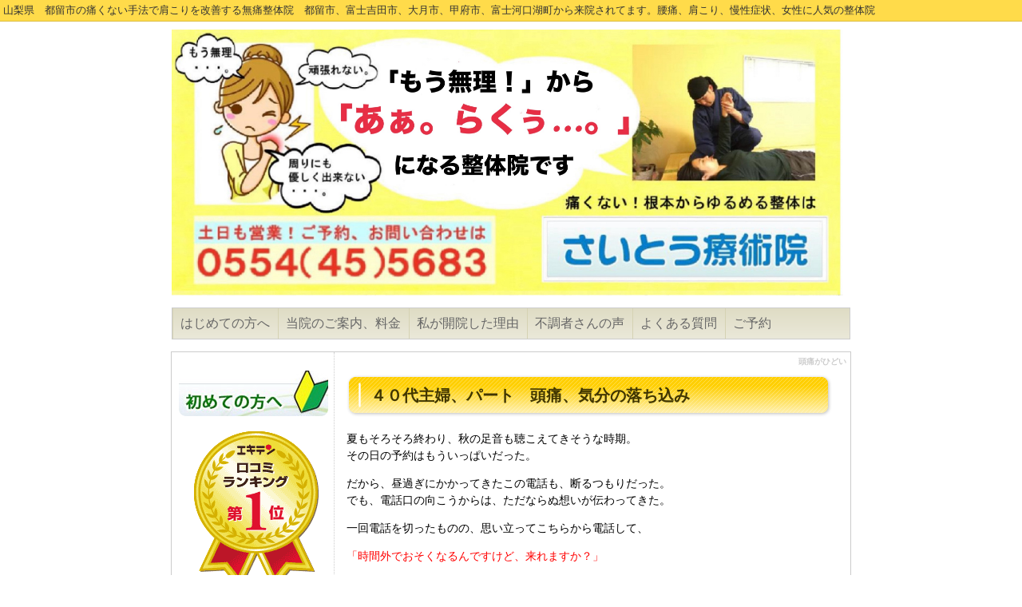

--- FILE ---
content_type: text/html; charset=UTF-8
request_url: http://kaifuku-soul8888.com/index.php?%E9%A0%AD%E7%97%9B%E3%81%8C%E3%81%B2%E3%81%A9%E3%81%84
body_size: 12047
content:
<!DOCTYPE html PUBLIC "-//W3C//DTD XHTML 1.0 Transitional//EN" "http://www.w3.org/TR/xhtml1/DTD/xhtml1-transitional.dtd">
<html xmlns="http://www.w3.org/1999/xhtml" xml:lang="ja" lang="ja">
<head>
 <meta http-equiv="content-type" content="text/html; charset=UTF-8" />
 <title>頭痛がひどい - 都留市で口コミNO１の整体。ヨガの有名講師や看護師さんも通う、さいとう療術院　</title>
 <meta http-equiv="content-style-type" content="text/css" />
 <meta name="keywords" content="都留市　整体　腰痛　肩こり　ゆがみ　頭痛　骨盤矯正　倦怠感　山梨県　大月市　富士吉田市　甲府市" />
 <meta name="description" content="地域唯一の痛くない自然無痛整体と頭蓋骨整体で、あなたのつら～い肩こりや腰痛はおまかせください。土日も営業。当日予約も大歓迎です。" />
 <meta http-equiv="Content-Script-Type" content="text/javascript" />
 <meta http-equiv="imagetoolbar" content="no" />
 <link rel="alternate" type="application/rss+xml" title="RSS" href="http://kaifuku-soul8888.com/index.php?cmd=rss" />
  <link rel="stylesheet" media="screen" href="skin/hokukenstyle/g_wide08/main.css?1755950621" type="text/css" charset="Shift_JIS" /> 
 <link rel="stylesheet" media="print" href="skin/hokukenstyle/g_wide08/main_print.css" type="text/css" charset="Shift_JIS" />  <script type="text/javascript" src="js/jquery.js"></script> <script type="text/javascript"><!--
function external_link(){
	var host_Name = location.hostname+'';
	var host_Check;
	var link_Href;
	
	host_Name = host_Name.replace(new RegExp('^www.'), '');
	var reg = new RegExp('^(www.|)'+host_Name);
	
	for(var i=0; i < document.links.length; ++i)
	{
		link_Href = document.links[i].host;
		target = document.links[i].getAttribute('data-target');
		host_Check = link_Href.indexOf(host_Name,0);
		
		if( target == 'nowin' ) {
		    //do nothing
		}
		else if( target != null ) {
			document.links[i].target=target;
		}
		else{		
			if( link_Href.match(reg) || link_Href.length == 0 ){
				//do nothing
			}
			else{
				document.links[i].target="_blank";
			}
		}
	}
}
if (window.addEventListener) { //for W3C DOM 
	window.addEventListener("load", external_link, false); 
} else if (window.attachEvent) { //for IE 
	window.attachEvent("onload", external_link); 
} else { 
	window.onload = external_link; 
}
// --></script> <meta name="GENERATOR" content="Quick Homepage Maker v4.81 rev.596 PHP.5.1.6" />
 </head>
<body>
<!-- ◆ Head copy ◆ =====================================================  -->
<div id="headcopy">
<h1>山梨県　都留市の痛くない手法で肩こりを改善する無痛整体院　都留市、富士吉田市、大月市、甲府市、富士河口湖町から来院されてます。腰痛、肩こり、慢性症状、女性に人気の整体院</h1>
</div><!-- END: id:headcopy -->
<div id="wrapper"><!-- ■BEGIN id:wrapper -->
<!-- ◆ Header ◆ ========================================================== -->
<div id="header">
<div id="logo"><a href="http://kaifuku-soul8888.com/index.php?FrontPage"><img src="cache/qhm_logo.jpeg?1755950621" alt="都留市で口コミNO１の整体。ヨガの有名講師や看護師さんも通う、さいとう療術院　" title="都留市で口コミNO１の整体。ヨガの有名講師や看護師さんも通う、さいとう療術院　" /></a></div>
</div>
<!-- ◆ Navigator ◆ ======================================================= -->
<div id="navigator">
	
<!-- SITENAVIGATOR CONTENTS START -->
<ul class="list1" ><li><a href="http://kaifuku-soul8888.com/index.php?%E3%81%AF%E3%81%98%E3%82%81%E3%81%A6%E3%81%AE%E6%96%B9%E3%81%B8" title="はじめての方へ">はじめての方へ</a></li>
<li><a href="http://kaifuku-soul8888.com/index.php?%E5%BD%93%E9%99%A2%E3%81%AE%E3%81%94%E6%A1%88%E5%86%85%E3%80%81%E6%96%99%E9%87%91" title="当院のご案内、料金">当院のご案内、料金</a></li>
<li><a href="http://kaifuku-soul8888.com/index.php?%E7%A7%81%E3%81%8C%E9%96%8B%E9%99%A2%E3%81%97%E3%81%9F%E7%90%86%E7%94%B1" title="私が開院した理由">私が開院した理由</a></li>
<li><a href="http://kaifuku-soul8888.com/index.php?%E4%B8%8D%E8%AA%BF%E8%80%85%E3%81%95%E3%82%93%E3%81%AE%E5%A3%B0" title="不調者さんの声">不調者さんの声</a></li>
<li><a href="http://kaifuku-soul8888.com/index.php?%E3%82%88%E3%81%8F%E3%81%82%E3%82%8B%E8%B3%AA%E5%95%8F" title="よくある質問">よくある質問</a></li>
<li><a href="http://kaifuku-soul8888.com/index.php?%E3%81%94%E4%BA%88%E7%B4%84" title="ご予約">ご予約</a></li></ul>

<!-- SITENAVIGATOR CONTENTS END -->
</div>
<!-- ◆ Content ◆ ========================================================= -->
<div id="main"><!-- ■BEGIN id:main -->
<div id="wrap_content"><!-- ■BEGIN id:wrap_content -->
<div id="content"><!-- ■BEGIN id:content -->
<h2 class="title">頭痛がひどい</h2>
<div id="body"><!-- ■BEGIN id:body -->

<!-- BODYCONTENTS START -->
<h2 id="content_1_0">４０代主婦、パート　頭痛、気分の落ち込み  <a class="anchor" id="b95ca612" name="b95ca612"></a></h2>
<p>夏もそろそろ終わり、秋の足音も聴こえてきそうな時期。<br />
その日の予約はもういっぱいだった。</p>
<p>だから、昼過ぎにかかってきたこの電話も、断るつもりだった。<br />
でも、電話口の向こうからは、ただならぬ想いが伝わってきた。</p>
<p>一回電話を切ったものの、思い立ってこちらから電話して、</p>
<p><span style="color:red;" >「時間外でおそくなるんですけど、来れますか？」</span></p>

<h2 id="content_1_1"><!--autolink-->頭痛がひどい<!--/autolink-->  <a class="anchor" id="q109bf9d" name="q109bf9d"></a></h2>
<p>専門学校を卒業してから就いた就職先に勤めてからもう<br />
はやくも２０年の時間が経っていた。その間いろいろあったし、<br />
もちろん結婚もして、一児の宝を授かることもできました。</p>

<p>結婚後も、変わらず働かせてもらえるののも、<br />
とても感謝しています。おかげで息子も無事中学生になり、<br />
それなりに充実した日々を過ごしていました。</p>
<p>でも、学生時代から、時々狙ったように襲ってくる頭痛が、<br />
ここ数年さらに頻繁に襲ってくるようにもなってきました。</p>
<p><img src="swfu/d/s_4-1.png" alt="頭痛い・・・。" title="頭痛い・・・。" width="250" height="166"  /></p>

<p>市販の薬も、だんだん量が増えてきて、主人や子供の<br />
前はなんとも思わなかった、ちょっとした行動にも<br />
イライラするようになった。</p>
<p><span style="color:red;" >「少しは食器片付けるの手伝ってよ！」</span><br />
<span style="color:red;" >「ここに物置かないでって言わなかったっけ？」</span></p>
<p>言ったあとも、自己嫌悪も重なって、<br />
余計にイライラがつのる・・・。</p>
<p><img src="swfu/d/s_Gvj1i8SCcJO8zQG_3120.png" alt="もう本当にイライラする！" title="もう本当にイライラする！" width="250" height="238"  /></p>
<p>このままでいいのかな？正直将来が不安・・・</p>

<p>そんなやるせない不安をが送る日々が続いてました。</p>
<p>そんな時に、前から気になっていた整体院のホームページ<br />
には「頭痛」のことも書いてある。<span style="background-color:yellow"><strong>首こりや肩こりが原因</strong></span>なことも<br />
多いみたい！確かに仕事では前かがみの姿勢が多い。</p>
<p>行きたいけど、正直整体なんて、東京にいたころ何回か通った<br />
けど、なんか痛いだけだし、先生の喋り方もあまり好きじゃ<br />
なかったから、ずっと胡散臭いものだと思っていた。</p>
<p>そうして、３ヶ月あまりが過ぎていた。相変わらず頭痛薬は<br />
手放せない。そして心のどこかに肩首が原因なんだなと思い、<br />
無意識に自分で叩いたり揉んだりしていた。</p>

<p>主人は絶対頼んでも、やってくれないし・・・。<br />
そこでまたイライラ・・・。</p>
<p>後にその押し揉み行為が、<span style="background-color:yellow"><strong>とんでもない間違い</strong></span>だということに<br />
気付かされるんですけどね・・・。</p>
<p><img src="swfu/d/s_PhotoshopScreenSnapz002.png" alt="マッサージ" title="マッサージ" width="250" height="247"  /></p>
<p>その日は朝から、痛みとだるさで参っていた。でも家事は<br />
しなければならない。一通りこなして一休み。</p>
<p>たまたま休みだったので、携帯をいつものようにいじっていた。<br />
<span style="color:red;" >「あ！さいとう療術院のページだ！」</span>いつの間にか、<br />
ブックマークに入れてたんだわ私！</p>
<p>そこで勇気をだして電話してみることに・・・<br />
<span style="background-color:yellow"><strong>「出なかったら、今日予約できなかったら諦めよう」</strong></span><br />
そんな想いで番号を押す。そして１回目はやめる。</p>
<p>なぜだかわからない。やっぱり電話って緊張する・・・。</p>
<p>そして２回目。ちゃんと出てくれた、深呼吸しながら、<br />
少しだけ今の状態の話を聴いてもらう。でも、その日は<br />
予約がいっぱいとのことで・・・。</p>
<p>「次はいつ来れるかわからない」</p>
<p>そんな感じのやりとりで電話を切った。<br />
<span style="color:red;" >「なんでもっと朝早く電話しなかったんだろう？」</span><br />
電話する前は思いもしなかったことが悔やまれた。</p>
<p>そしたら、しばらくしてコールバック！え！？<br />
<br class="spacer" /></p>
<p><span style="color:red;" >「時間外でおそくなるんですけど、来れますか？」</span></p>
<p>「はい！もちろん！」</p>
<p><br class="spacer" /></p>
<p>そしてやはり、<span style="background-color:yellow"><strong>原因は肩と首のこり</strong></span>でした。</p>
<p>本人も驚く改善ぶりでしたが、家でも自己療法続けるぞ！<br />
という強い気持ちが後を押したんだと思います。</p>
<p>家でもイライラしなくなり、仕事にも家事にも、いまは<br />
ゆとりを感じながら、望めるようになりました。</p>
<p><img src="swfu/d/s_wachi.png" alt="やたッ。" title="やたッ。" width="250" height="333"  /></p>
<p>よかったですね！</p>
<p>彼女は現在月1～２回の施術が待ち遠しいそうです。</p>
<p><br class="spacer" /></p>

<h4 id="content_1_2">無痛自然療法で改善した症例  <a class="anchor" id="f3d45548" name="f3d45548"></a></h4>
<p><strong>＊各症状名は施術を受けた方の自己申告によるものであり、当院で診</strong><strong>断したものではありません。</strong><br />
<br class="spacer" /></p>
<div class="ie5s"><div style="border:solid 1px #00e;background-color:#eef;max-width:80%;width:80%;text-align:left;padding:0 1.5em;margin:1em auto;" ><p>腰部の症状<br />
慢性・急性の腰痛、<!--autolink--><a href="http://kaifuku-soul8888.com/index.php?%E3%81%8E%E3%81%A3%E3%81%8F%E3%82%8A%E8%85%B0" title="ぎっくり腰">ぎっくり腰</a><!--/autolink-->、<!--autolink--><a href="http://kaifuku-soul8888.com/index.php?%E6%A4%8E%E9%96%93%E6%9D%BF%E3%83%98%E3%83%AB%E3%83%8B%E3%82%A2" title="椎間板ヘルニア">椎間板ヘルニア</a><!--/autolink-->、<!--autolink--><a href="http://kaifuku-soul8888.com/index.php?%E5%9D%90%E9%AA%A8%E7%A5%9E%E7%B5%8C%E7%97%9B" title="坐骨神経痛">坐骨神経痛</a><!--/autolink-->、脊柱管狭窄症、腰椎分離症、すべり症、産後の腰痛や骨盤調整、尾てい骨の痛み、恥骨の痛みなど</p>
<p>肩・首・頭の症状<br />
<!--autolink--><a href="http://kaifuku-soul8888.com/index.php?%E8%82%A9%E3%81%93%E3%82%8A" title="肩こり">肩こり</a><!--/autolink-->、<!--autolink--><a href="http://kaifuku-soul8888.com/index.php?%E9%A6%96%E3%81%93%E3%82%8A" title="首こり">首こり</a><!--/autolink-->、頭痛、ストレートネック、ムチ打ち、寝違い、<!--autolink--><a href="http://kaifuku-soul8888.com/index.php?%E6%A4%8E%E9%96%93%E6%9D%BF%E3%83%98%E3%83%AB%E3%83%8B%E3%82%A2" title="椎間板ヘルニア">椎間板ヘルニア</a><!--/autolink-->、耳鳴り、背部痛、眼精疲労、顎関節症、<!--autolink--><a href="http://kaifuku-soul8888.com/index.php?%E8%82%A9%E3%81%93%E3%82%8A" title="肩こり">肩こり</a><!--/autolink-->、<!--autolink--><a href="http://kaifuku-soul8888.com/index.php?%E5%9B%9B%E5%8D%81%E8%82%A9%E3%80%81%E4%BA%94%E5%8D%81%E8%82%A9" title="四十肩、五十肩">四十肩、五十肩</a><!--/autolink-->、肘痛、手のシビレなど</p>
<p>下半身の症状<br />
股関節痛、膝痛、変形性膝関節症、肉離れ、捻挫、足のしびれ、<!--autolink--><a href="http://kaifuku-soul8888.com/index.php?%E3%82%80%E3%81%8F%E3%81%BF" title="むくみ">むくみ</a><!--/autolink-->、筋肉痛、<!--autolink--><a href="http://kaifuku-soul8888.com/index.php?%E3%82%AA%E3%82%B9%E3%82%B0%E3%83%83%E3%83%89" title="オスグッド">オスグッド</a><!--/autolink-->、成長痛など</p>
<p>美容<br />
骨盤調整、姿勢矯正、Ｏ脚、Ｘ脚、ヒップアップ、手足の<!--autolink--><a href="http://kaifuku-soul8888.com/index.php?%E3%82%80%E3%81%8F%E3%81%BF" title="むくみ">むくみ</a><!--/autolink-->、肥満、猫背など</p>
<p>その他<br />
交通事故後遺症、怪我の後遺症、病後の後遺症、側湾症、自律神経失調、うつ、パニック障害、内蔵機能低下、不定愁訴、不眠症、倦怠感、不安感、焦燥感、アレルギー疾患、アトピー性皮膚炎、アレルギ－性皮膚炎、リウマチ、めまい、メニエル、便秘、<!--autolink--><a href="http://kaifuku-soul8888.com/index.php?%E7%94%9F%E7%90%86%E7%97%9B" title="生理痛">生理痛</a><!--/autolink-->、生理不順、冷え性、更年期障害、尿漏れ、スポーツ障害、身体能力向上など</p>
</div></div>
<p><br class="spacer" /></p>
<p><a href="http://www.reservestock.jp/page/reserve_form_week/3430"><img src="swfu/d/s_yoyaku5.png" alt="予約フォームへ" title="予約フォームへ" width="517" height="193"  /></a></p>
<p><img src="swfu/d/s_denwasite.png" alt="都留市の無痛整体さいとう療術院" title="都留市の無痛整体さいとう療術院" width="517" height="188"  /></p>
<p>こちらもごらんください</p>
<p><!--autolink--><a href="http://kaifuku-soul8888.com/index.php?%E3%81%AF%E3%81%98%E3%82%81%E3%81%A6%E3%81%AE%E6%96%B9%E3%81%B8" title="はじめての方へ">はじめての方へ</a><!--/autolink--><br />
<!--autolink--><a href="http://kaifuku-soul8888.com/index.php?%E5%BD%93%E9%99%A2%E3%81%AE%E3%81%94%E6%A1%88%E5%86%85" title="当院のご案内">当院のご案内</a><!--/autolink--><br />
<!--autolink--><a href="http://kaifuku-soul8888.com/index.php?%E7%A7%81%E3%81%8C%E9%96%8B%E9%99%A2%E3%81%97%E3%81%9F%E7%90%86%E7%94%B1" title="私が開院した理由">私が開院した理由</a><!--/autolink--></p>
<p><!--autolink--><a href="http://kaifuku-soul8888.com/index.php?%E4%B8%8D%E8%AA%BF%E8%80%85%E3%81%95%E3%82%93%E3%81%AE%E5%A3%B0" title="不調者さんの声">不調者さんの声</a><!--/autolink--><br />
<!--autolink--><a href="http://kaifuku-soul8888.com/index.php?%E4%B8%8D%E8%AA%BF%E8%80%85%E3%81%95%E3%82%93%E3%81%AE%E5%A3%B0%EF%BC%92" title="不調者さんの声２">不調者さんの声２</a><!--/autolink--><br />
<!--autolink--><a href="http://kaifuku-soul8888.com/index.php?%E4%B8%8D%E8%AA%BF%E8%80%85%E3%81%95%E3%82%93%E3%81%AE%E5%A3%B0%EF%BC%93" title="不調者さんの声３">不調者さんの声３</a><!--/autolink--><br />
<!--autolink--><a href="http://kaifuku-soul8888.com/index.php?%E3%83%97%E3%83%AD%E3%81%8B%E3%82%89%E3%81%AE%E6%8E%A8%E8%96%A6%E7%8A%B6" title="プロからの推薦状">プロからの推薦状</a><!--/autolink--></p>
<p><!--autolink--><a href="http://kaifuku-soul8888.com/index.php?%E9%99%A2%E5%86%85%E3%81%AE%E3%82%88%E3%81%86%E3%81%99" title="院内のようす">院内のようす</a><!--/autolink--><br />
<!--autolink--><a href="http://kaifuku-soul8888.com/index.php?%E6%96%BD%E8%A1%93%E3%81%AE%E6%B5%81%E3%82%8C" title="施術の流れ">施術の流れ</a><!--/autolink--><br />
<!--autolink--><a href="http://kaifuku-soul8888.com/index.php?%E3%82%88%E3%81%8F%E3%81%82%E3%82%8B%E8%B3%AA%E5%95%8F" title="よくある質問">よくある質問</a><!--/autolink--><br />
<!--autolink--><a href="http://kaifuku-soul8888.com/index.php?%E3%81%94%E4%BA%88%E7%B4%84" title="ご予約">ご予約</a><!--/autolink--></p>

<!-- BODYCONTENTS END -->
</div><!-- □END id:body -->
<!-- summary start -->







<!-- summary end --></div><!-- □END id:content -->
</div><!-- □ END id:wrap_content -->
<!-- ◆sidebar◆ ========================================================== -->
<div id="wrap_sidebar"><!-- ■BEGIN id:wrap_sidebar -->
<div id="sidebar">
<!-- ■BEGIN id:menubar -->
<div id="menubar" class="bar">

<!-- MENUBAR CONTENTS START -->
<p><a href="http://kaifuku-soul8888.com/index.php?%E3%81%AF%E3%81%98%E3%82%81%E3%81%A6%E3%81%AE%E6%96%B9%E3%81%B8"><img src="swfu/d/s_top_bannerL-1.png" alt="はじめての方へ" title="はじめての方へ" width="195" height="65"  /></a></p>
<p><a href="http://www.ekiten.jp/shop_6023615/"><img src="swfu/d/s_banner_marketing_ranking2.png" alt="エキテンページへ" title="エキテンページへ" width="200" height="200"  /></a></p>
<p><strong><span style="color:red;" ><span style="background-color:yellow"><strong>空き時間をチェックして、そのまま予約もできる便利な専用サイトはこちら！</strong></span></span></strong></p>
<p><a href="https://www.reservestock.jp/pc_reserves_v2/calendar_week/3430?course_id=13896&amp;proposal_code=&amp;selected_service_provider_id=3430"><img src="swfu/d/s_sbnr-contact.png" alt="予約フォームへ" title="予約フォームへ" width="190" height="152"  /></a></p>
<h2 id="content_4_0"><a href="http://kaifuku-soul8888.com/index.php?%E7%A7%81%E3%81%8C%E9%96%8B%E9%99%A2%E3%81%97%E3%81%9F%E7%90%86%E7%94%B1" title="私が開院した理由">私が開院した理由</a></h2>

<h2 id="content_4_1"><a href="http://kaifuku-soul8888.com/index.php?%E4%BB%96%E3%81%AE%E6%B2%BB%E7%99%82%E9%99%A2%E3%81%A8%E3%81%AE%E9%81%95%E3%81%84" title="他の治療院との違い">他の治療院との違い</a></h2>

<h2 id="content_4_2"><a href="http://kaifuku-soul8888.com/index.php?%E5%BD%93%E9%99%A2%E3%81%AE%E3%81%94%E6%A1%88%E5%86%85%E3%80%81%E6%96%99%E9%87%91" title="当院のご案内、料金">当院のご案内、料金</a></h2>

<h2 id="content_4_3"><a href="http://kaifuku-soul8888.com/index.php?%E5%BD%93%E9%99%A2%E3%81%AE%E7%99%82%E6%B3%95" title="当院の療法">当院の療法</a></h2>
<p>喜びの声、ただいま<span style="color:red;" >５９</span>名！</p>

<h2 id="content_4_4"><a href="http://kaifuku-soul8888.com/index.php?%E4%B8%8D%E8%AA%BF%E8%80%85%E3%81%95%E3%82%93%E3%81%AE%E5%A3%B0" title="不調者さんの声">不調者さんの声</a></h2>

<h2 id="content_4_5"><a href="http://kaifuku-soul8888.com/index.php?%E4%B8%8D%E8%AA%BF%E8%80%85%E3%81%95%E3%82%93%E3%81%AE%E5%A3%B0%EF%BC%92" title="不調者さんの声２">不調者さんの声２</a></h2>

<h2 id="content_4_6"><a href="http://kaifuku-soul8888.com/index.php?%E4%B8%8D%E8%AA%BF%E8%80%85%E3%81%95%E3%82%93%E3%81%AE%E5%A3%B0%EF%BC%93" title="不調者さんの声３">不調者さんの声３</a></h2>

<h2 id="content_4_7"><a href="http://kaifuku-soul8888.com/index.php?%E3%83%97%E3%83%AD%E3%81%8B%E3%82%89%E3%81%AE%E6%8E%A8%E8%96%A6%E7%8A%B6" title="プロからの推薦状">プロからの推薦状</a></h2>

<h2 id="content_4_8"><a href="http://kaifuku-soul8888.com/index.php?%E3%81%8A%E5%95%8F%E3%81%84%E5%90%88%E3%82%8F%E3%81%9B" title="お問い合わせ">お問い合わせ</a></h2>
<p><a href="http://tsurushi-seitai.com/"><img src="swfu/d/s_blog.png" alt="最近更新サボってるブログはコチラ！" title="最近更新サボってるブログはコチラ！" width="190" height="273"  /></a></p>

<h2 id="content_4_9"><a href="http://kaifuku-soul8888.com/index.php?%E6%96%BD%E8%A1%93%E3%81%AE%E6%B5%81%E3%82%8C" title="施術の流れ">施術の流れ</a></h2>

<h2 id="content_4_10"><a href="http://kaifuku-soul8888.com/index.php?%E9%99%A2%E5%86%85%E3%81%AE%E3%82%88%E3%81%86%E3%81%99" title="院内のようす">院内のようす</a></h2>

<h2 id="content_4_11"><a href="http://kaifuku-soul8888.com/index.php?%E3%82%88%E3%81%8F%E3%81%82%E3%82%8B%E8%B3%AA%E5%95%8F" title="よくある質問">よくある質問</a></h2>

<h2 id="content_4_12"><a href="http://kaifuku-soul8888.com/index.php?%E4%BD%93%E6%93%8D%E6%95%99%E5%AE%A4" title="体操教室">体操教室</a></h2>
<p><br class="spacer" /></p>
<p>ツイッター(X)もやってます！当院の最新情報はこちらでチェック！</p>
<p><a href="https://twitter.com/bergerchan"><img src="swfu/d/twitterpro.png" alt="Xはこちら！毎日更新中！" title="Xはこちら！毎日更新中！" width="189" height="189"  /></a></p>
<p><br class="spacer" /><br />
<strong><span style="color:red;" ><span style="background-color:paleturquoise"><strong>面白い！と評判のyoutubeはｋちら！登録したら教えてくれ！泣いて喜ぶぞ！</strong></span></span></strong></p>
<p><a href="https://www.youtube.com/channel/UCwZysOIaTCQnmCZDOhAbUAQ"><img src="swfu/d/maru.png" alt="YOUTUBEはこちら！" title="YOUTUBEはこちら！" width="190" height="190"  />);</a></p>
<p><br class="spacer" /></p>

<h2 id="content_4_13"><strong>症状別ページ</strong></h2>

<h3 id="content_4_14"><a href="http://kaifuku-soul8888.com/index.php?%E9%A0%AD%E7%97%9B" title="頭痛">頭痛</a></h3>

<h3 id="content_4_15"><a href="http://kaifuku-soul8888.com/index.php?%E8%82%A9%E3%81%93%E3%82%8A" title="肩こり">肩こり</a></h3>

<h3 id="content_4_16"><a href="http://kaifuku-soul8888.com/index.php?%E8%85%B0%E7%97%9B" title="腰痛">腰痛</a></h3>

<h3 id="content_4_17"><a href="http://kaifuku-soul8888.com/index.php?%E3%81%8E%E3%81%A3%E3%81%8F%E3%82%8A%E8%85%B0" title="ぎっくり腰">ぎっくり腰</a></h3>

<h3 id="content_4_18"><a href="http://kaifuku-soul8888.com/index.php?%E6%A4%8E%E9%96%93%E6%9D%BF%E3%83%98%E3%83%AB%E3%83%8B%E3%82%A2" title="椎間板ヘルニア">椎間板ヘルニア</a></h3>

<h3 id="content_4_19"><a href="http://kaifuku-soul8888.com/index.php?%E9%A6%96%E3%81%93%E3%82%8A" title="首こり">首こり</a></h3>

<h3 id="content_4_20"><a href="http://kaifuku-soul8888.com/index.php?%E7%8C%AB%E8%83%8C" title="猫背">猫背</a></h3>

<h3 id="content_4_21"><a href="http://kaifuku-soul8888.com/index.php?%E5%9B%9B%E5%8D%81%E8%82%A9%E3%80%81%E4%BA%94%E5%8D%81%E8%82%A9" title="四十肩、五十肩">四十肩、五十肩</a></h3>

<h3 id="content_4_22"><a href="http://kaifuku-soul8888.com/index.php?%E3%82%AA%E3%82%B9%E3%82%B0%E3%83%83%E3%83%89" title="オスグッド">オスグッド</a></h3>

<h3 id="content_4_23"><a href="http://kaifuku-soul8888.com/index.php?%E5%9D%90%E9%AA%A8%E7%A5%9E%E7%B5%8C%E7%97%9B" title="坐骨神経痛">坐骨神経痛</a></h3>

<h3 id="content_4_24"><a href="http://kaifuku-soul8888.com/index.php?%E8%87%AA%E5%BE%8B%E7%A5%9E%E7%B5%8C%E5%A4%B1%E8%AA%BF%E7%97%87" title="自律神経失調症">自律神経失調症</a></h3>

<h4 id="content_4_25"><strong><span style="color:magenta;" ><span style="background-color:yellow"><strong>女性に多いお悩み</strong></span></span></strong></h4>

<h3 id="content_4_26"><a href="http://kaifuku-soul8888.com/index.php?%E5%86%B7%E3%81%88%E6%80%A7%EF%BC%88%E5%86%B7%E3%81%88%E7%97%87%EF%BC%89" title="冷え性（冷え症）">冷え性（冷え症）</a></h3>

<h3 id="content_4_27"><a href="http://kaifuku-soul8888.com/index.php?%E3%82%80%E3%81%8F%E3%81%BF" title="むくみ">むくみ</a></h3>

<h3 id="content_4_28"><a href="http://kaifuku-soul8888.com/index.php?%EF%BC%AF%E8%84%9A" title="Ｏ脚">Ｏ脚</a></h3>

<h3 id="content_4_29"><a href="http://kaifuku-soul8888.com/index.php?%E6%9C%88%E7%B5%8C%E5%89%8D%E7%B7%8A%E5%BC%B5%EF%BC%88%E7%97%87%E5%80%99%E7%BE%A4%EF%BC%89%EF%BC%B0%EF%BC%AD%EF%BC%B3" title="月経前緊張（症候群）ＰＭＳ">月経前緊張（症候群）ＰＭＳ</a></h3>

<h3 id="content_4_30"><a href="http://kaifuku-soul8888.com/index.php?%E7%94%9F%E7%90%86%E7%97%9B" title="生理痛">生理痛</a></h3>

<h3 id="content_4_31"><a href="http://kaifuku-soul8888.com/index.php?%E4%BE%BF%E7%A7%98" title="便秘">便秘</a></h3>

<h3 id="content_4_32"><a href="http://kaifuku-soul8888.com/index.php?%E5%A6%8A%E5%A9%A6%E3%81%95%E3%82%93%E3%81%AE%E6%96%B9%E3%81%B8" title="妊婦さんの方へ">妊婦さんの方へ</a></h3>

<h4 id="content_4_33"><strong><span style="background-color:yellow"><strong>症例集ページ</strong></span></strong></h4>

<h3 id="content_4_34"><a href="http://kaifuku-soul8888.com/index.php?%E3%81%B2%E3%81%96%E3%81%8C%E7%97%9B%E3%81%84" title="ひざが痛い">ひざが痛い</a></h3>

<h3 id="content_4_35" class="focus"><a href="http://kaifuku-soul8888.com/index.php?%E9%A0%AD%E7%97%9B%E3%81%8C%E3%81%B2%E3%81%A9%E3%81%84" title="頭痛がひどい">頭痛がひどい</a></h3>

<h3 id="content_4_36"><a href="http://kaifuku-soul8888.com/index.php?%E8%83%8C%E4%B8%AD%E3%81%8C%E7%97%9B%E3%81%84" title="背中が痛い">背中が痛い</a></h3>

<h3 id="content_4_37"><a href="http://kaifuku-soul8888.com/index.php?%E5%85%83%E6%B0%97%E3%81%AB%E6%AD%B3%E3%82%92%E3%81%A8%E3%82%8A%E3%81%9F%E3%81%84" title="元気に歳をとりたい">元気に歳をとりたい</a></h3>

<h4 id="content_4_38"><strong><span style="color:red;" ><span style="background-color:yellow"><strong>お役立ちコラム</strong></span></span></strong></h4>

<h3 id="content_4_39"><a href="http://kaifuku-soul8888.com/index.php?%E4%BD%95%E5%9B%9E%E3%81%8F%E3%82%89%E3%81%84%E9%80%9A%E3%81%88%E3%81%B0%E3%81%84%E3%81%84%E3%81%AE%E3%81%8B%EF%BC%9F" title="何回くらい通えばいいのか？">何回くらい通えばいいのか？</a></h3>

<h3 id="content_4_40"><a href="http://kaifuku-soul8888.com/index.php?%E5%88%9D%E5%9B%9E%E3%81%8C%E9%AB%98%E3%81%84%E7%90%86%E7%94%B1" title="初回が高い理由">初回が高い理由</a></h3>

<h3 id="content_4_41"><a href="http://kaifuku-soul8888.com/index.php?%E3%81%8A%E3%82%B9%E3%82%B9%E3%83%A1%E3%81%A7%E3%81%8D%E3%81%AA%E3%81%84%E6%96%B9" title="おススメできない方">おススメできない方</a></h3>

<h3 id="content_4_42"><a href="http://kaifuku-soul8888.com/index.php?%E6%97%A9%E3%81%8F%E3%82%88%E3%81%8F%E3%81%AA%E3%82%8B%E3%81%9F%E3%82%81%E3%81%AB" title="早くよくなるために">早くよくなるために</a></h3>

<h3 id="content_4_43"><a href="http://kaifuku-soul8888.com/index.php?%E5%A5%BD%E8%BB%A2%E5%8F%8D%E5%BF%9C" title="好転反応">好転反応</a></h3>

<h3 id="content_4_44"><a href="http://kaifuku-soul8888.com/index.php?%E3%83%9E%E3%83%83%E3%82%B5%E3%83%BC%E3%82%B8" title="マッサージ">マッサージ</a></h3>

<h3 id="content_4_45"><a href="http://kaifuku-soul8888.com/index.php?%E3%83%91%E3%83%81%E3%83%B3%E3%82%B3%E4%BE%9D%E5%AD%98%E7%97%87" title="パチンコ依存症">パチンコ依存症</a></h3>
<p><br class="spacer" /></p>

<h4 id="content_4_46"><strong><span style="color:blue;" ><span style="background-color:yellow"><strong>ＬＩＮＫＳ</strong></span></span></strong></h4>

<h3 id="content_4_47"><a href="http://kaifuku-soul8888.com/index.php?%E5%85%A8%E5%9B%BD%E6%95%B4%E4%BD%93%E9%99%A2%E3%81%AE%E3%81%94%E6%A1%88%E5%86%85" title="全国整体院のご案内">全国整体院のご案内</a></h3>

<h3 id="content_4_48"><a href="http://kaifuku-soul8888.com/index.php?%E3%83%AA%E3%83%B3%E3%82%AF%E9%9B%86%EF%BC%92" title="リンク集２">リンク集２</a></h3>

<h2 id="content_4_49"><span style="background-color:yellow"><strong>お楽しみコーナー</strong></span></h2>

<h3 id="content_4_50"><a href="http://kaifuku-soul8888.com/index.php?%E3%82%A4%E3%83%A9%E3%82%B9%E3%83%88%E9%9B%86" title="イラスト集">イラスト集</a></h3>

<h3 id="content_4_51"><a href="http://kaifuku-soul8888.com/index.php?%E5%90%8D%E8%A8%80%E9%9B%86" title="名言集">名言集</a></h3>
<p><br class="spacer" /></p>

<h2 id="content_4_52"><a href="http://kaifuku-soul8888.com/index.php?%E5%80%8B%E4%BA%BA%E6%83%85%E5%A0%B1%E4%BF%9D%E8%AD%B7%E6%96%B9%E9%87%9D" title="個人情報保護方針">個人情報保護方針</a></h2>
<p><br class="spacer" /><br />
無痛整体　さいとう療術院<br />
山梨県都留市上谷6-13-36<br />
電話 <span style="color:red;" ><strong><span style="background-color:yellow"><strong>0554-45-5683</strong></span></strong></span></p>
<p><br class="spacer" /></p>
<p>無痛整体で改善した症例<br />
腰痛、<!--autolink--><a href="http://kaifuku-soul8888.com/index.php?%E3%81%8E%E3%81%A3%E3%81%8F%E3%82%8A%E8%85%B0" title="ぎっくり腰">ぎっくり腰</a><!--/autolink-->、<!--autolink--><a href="http://kaifuku-soul8888.com/index.php?%E5%9D%90%E9%AA%A8%E7%A5%9E%E7%B5%8C%E7%97%9B" title="坐骨神経痛">坐骨神経痛</a><!--/autolink-->、<!--autolink--><a href="http://kaifuku-soul8888.com/index.php?%E6%A4%8E%E9%96%93%E6%9D%BF%E3%83%98%E3%83%AB%E3%83%8B%E3%82%A2" title="椎間板ヘルニア">椎間板ヘルニア</a><!--/autolink-->、脊柱管狭窄症、腰椎すべり症、恥骨の痛み、尾てい骨の痛み、慢性の頭痛、めまい、耳鳴り、顎関節症、<!--autolink--><a href="http://kaifuku-soul8888.com/index.php?%E9%A6%96%E3%81%93%E3%82%8A" title="首こり">首こり</a><!--/autolink-->・痛み、寝違え、<!--autolink--><a href="http://kaifuku-soul8888.com/index.php?%E8%82%A9%E3%81%93%E3%82%8A" title="肩こり">肩こり</a><!--/autolink-->、<!--autolink--><a href="http://kaifuku-soul8888.com/index.php?%E5%9B%9B%E5%8D%81%E8%82%A9%E3%80%81%E4%BA%94%E5%8D%81%E8%82%A9" title="四十肩、五十肩">四十肩、五十肩</a><!--/autolink-->、Ｏ脚、手足のシビレ、肘の痛み、リウマチ、頚肩腕症候群、胸郭出口症候群、パーキンソン、メニエル、測湾症、股関節痛、膝痛、足の<!--autolink--><a href="http://kaifuku-soul8888.com/index.php?%E3%82%80%E3%81%8F%E3%81%BF" title="むくみ">むくみ</a><!--/autolink-->、こむらがえり、便秘、<!--autolink--><a href="http://kaifuku-soul8888.com/index.php?%E7%94%9F%E7%90%86%E7%97%9B" title="生理痛">生理痛</a><!--/autolink-->、<!--autolink--><a href="http://kaifuku-soul8888.com/index.php?%E6%9C%88%E7%B5%8C%E5%89%8D%E7%B7%8A%E5%BC%B5%EF%BC%88%E7%97%87%E5%80%99%E7%BE%A4%EF%BC%89%EF%BC%B0%EF%BC%AD%EF%BC%B3" title="月経前緊張（症候群）ＰＭＳ">月経前緊張（症候群）ＰＭＳ</a><!--/autolink-->、<!--autolink--><a href="http://kaifuku-soul8888.com/index.php?%E5%86%B7%E3%81%88%E6%80%A7%EF%BC%88%E5%86%B7%E3%81%88%E7%97%87%EF%BC%89" title="冷え性（冷え症）">冷え性（冷え症）</a><!--/autolink-->、猫背、肥満、慢性疲労、<!--autolink--><a href="http://kaifuku-soul8888.com/index.php?%E8%87%AA%E5%BE%8B%E7%A5%9E%E7%B5%8C%E5%A4%B1%E8%AA%BF%E7%97%87" title="自律神経失調症">自律神経失調症</a><!--/autolink-->、うつ、パニック障害、不定愁訴、産後の骨盤調整、尿漏れ、病気・手術の後遺症、怪我の後遺症、<!--autolink--><a href="http://kaifuku-soul8888.com/index.php?%E3%82%AA%E3%82%B9%E3%82%B0%E3%83%83%E3%83%89" title="オスグッド">オスグッド</a><!--/autolink-->、スポーツ障害、歩行困難、更年期障害</p>
<p><br class="spacer" /></p>
<p>ご来院地域</p>
<p>都留市全域（中央、上谷、下谷、十日市場、四日市場、夏狩、桂町、鹿留、古渡、大幡、中津森、金井、平栗、田野倉、古川渡、井倉など）大月市、上野原市、富士吉田市、西桂町、富士河口湖町、忍野村。山中湖村、鳴沢村、甲府市、山梨市、塩山市、石和町、韮崎市、北杜市、甲斐市、南アルプス市、勝沼町、道志村、秋山村、東京都（２３区、八王子市、あきる野市、福生市、小平市など）神奈川県、埼玉県、千葉県、静岡県、長野県、岩手県、愛知県、兵庫県</p>
<p><br class="spacer" /></p>
<p><br class="spacer" /></p>
<p><span style="font-size:12px;color:gray;" >a:3361 t:2 y:0</span></p>

<!-- MENUBAR CONTENTS END -->

</div>
<!-- □END id:menubar --></div><!-- □END id:sidebar -->
</div><!-- □END id:wrap_sidebar -->
<div id="main_dummy" style="clear:both;"></div>
</div><!-- □END id:main -->
<!-- ◆ navigator2 ◆ ========================================================== -->
<div id="navigator2"><!-- ■BEGIN id:navigator2 -->
	
<!-- SITENAVIGATOR2 CONTENTS START -->
<p><a href="#navigator">↑ページのトップへ</a> / <a href="http://kaifuku-soul8888.com/index.php?FrontPage" title="FrontPage">トップ</a>/<br />
<a href="http://kaifuku-soul8888.com/index.php?%E3%81%AF%E3%81%98%E3%82%81%E3%81%A6%E3%81%AE%E6%96%B9%E3%81%B8" title="はじめての方へ">はじめての方へ</a>/<a href="http://kaifuku-soul8888.com/index.php?%E5%BD%93%E9%99%A2%E3%81%AE%E3%81%94%E6%A1%88%E5%86%85" title="当院のご案内">当院のご案内</a>/<a href="http://kaifuku-soul8888.com/index.php?%E9%99%A2%E5%86%85%E3%81%AE%E3%82%88%E3%81%86%E3%81%99" title="院内のようす">院内のようす</a>/<a href="http://kaifuku-soul8888.com/index.php?%E6%96%BD%E8%A1%93%E3%81%AE%E6%B5%81%E3%82%8C" title="施術の流れ">施術の流れ</a>/<a href="http://kaifuku-soul8888.com/index.php?%E7%A7%81%E3%81%8C%E9%96%8B%E9%99%A2%E3%81%97%E3%81%9F%E7%90%86%E7%94%B1" title="私が開院した理由">私が開院した理由</a>/<a href="http://kaifuku-soul8888.com/index.php?%E3%81%94%E4%BA%88%E7%B4%84" title="ご予約">ご予約</a>/<a href="http://kaifuku-soul8888.com/index.php?%E4%B8%8D%E8%AA%BF%E8%80%85%E3%81%95%E3%82%93%E3%81%AE%E5%A3%B0" title="不調者さんの声">不調者さんの声</a>/<a href="http://kaifuku-soul8888.com/index.php?%E4%B8%8D%E8%AA%BF%E8%80%85%E3%81%95%E3%82%93%E3%81%AE%E5%A3%B0%EF%BC%92" title="不調者さんの声２">不調者さんの声２</a>/<a href="http://kaifuku-soul8888.com/index.php?%E4%B8%8D%E8%AA%BF%E8%80%85%E3%81%95%E3%82%93%E3%81%AE%E5%A3%B0%EF%BC%93" title="不調者さんの声３">不調者さんの声３</a>/<a href="http://kaifuku-soul8888.com/index.php?%E3%83%97%E3%83%AD%E3%81%8B%E3%82%89%E3%81%AE%E6%8E%A8%E8%96%A6%E7%8A%B6" title="プロからの推薦状">プロからの推薦状</a>/<a href="http://kaifuku-soul8888.com/index.php?%E3%82%88%E3%81%8F%E3%81%82%E3%82%8B%E8%B3%AA%E5%95%8F" title="よくある質問">よくある質問</a>/<a href="http://kaifuku-soul8888.com/index.php?%E3%83%A1%E3%83%AB%E3%83%9E%E3%82%AC" title="メルマガ">メルマガ</a>/<a href="http://kaifuku-soul8888.com/index.php?%E4%BD%93%E6%93%8D%E6%95%99%E5%AE%A4" title="体操教室">体操教室</a>/<a href="http://kaifuku-soul8888.com/index.php?%E8%82%A9%E3%81%93%E3%82%8A" title="肩こり">肩こり</a>/<a href="http://kaifuku-soul8888.com/index.php?%E8%85%B0%E7%97%9B" title="腰痛">腰痛</a>/<a href="http://kaifuku-soul8888.com/index.php?%E3%81%8E%E3%81%A3%E3%81%8F%E3%82%8A%E8%85%B0" title="ぎっくり腰">ぎっくり腰</a>/<a href="http://kaifuku-soul8888.com/index.php?%E6%A4%8E%E9%96%93%E6%9D%BF%E3%83%98%E3%83%AB%E3%83%8B%E3%82%A2" title="椎間板ヘルニア">椎間板ヘルニア</a>/<a href="http://kaifuku-soul8888.com/index.php?%E9%A6%96%E3%81%93%E3%82%8A" title="首こり">首こり</a>/<a href="http://kaifuku-soul8888.com/index.php?%E9%A0%AD%E7%97%9B" title="頭痛">頭痛</a>/<a href="http://kaifuku-soul8888.com/index.php?%E7%8C%AB%E8%83%8C" title="猫背">猫背</a>/<a href="http://kaifuku-soul8888.com/index.php?%E5%9B%9B%E5%8D%81%E8%82%A9%E3%80%81%E4%BA%94%E5%8D%81%E8%82%A9" title="四十肩、五十肩">四十肩、五十肩</a>/<a href="http://kaifuku-soul8888.com/index.php?%E3%82%AA%E3%82%B9%E3%82%B0%E3%83%83%E3%83%89" title="オスグッド">オスグッド</a>/<a href="http://kaifuku-soul8888.com/index.php?%E5%9D%90%E9%AA%A8%E7%A5%9E%E7%B5%8C%E7%97%9B" title="坐骨神経痛">坐骨神経痛</a>/<a href="http://kaifuku-soul8888.com/index.php?%E8%87%AA%E5%BE%8B%E7%A5%9E%E7%B5%8C%E5%A4%B1%E8%AA%BF%E7%97%87" title="自律神経失調症">自律神経失調症</a>/<a href="http://kaifuku-soul8888.com/index.php?%E5%86%B7%E3%81%88%E6%80%A7%EF%BC%88%E5%86%B7%E3%81%88%E7%97%87%EF%BC%89" title="冷え性（冷え症）">冷え性（冷え症）</a>/<a href="http://kaifuku-soul8888.com/index.php?%E3%82%80%E3%81%8F%E3%81%BF" title="むくみ">むくみ</a>/<a href="http://kaifuku-soul8888.com/index.php?%E6%9C%88%E7%B5%8C%E5%89%8D%E7%B7%8A%E5%BC%B5%EF%BC%88%E7%97%87%E5%80%99%E7%BE%A4%EF%BC%89%EF%BC%B0%EF%BC%AD%EF%BC%B3" title="月経前緊張（症候群）ＰＭＳ">月経前緊張（症候群）ＰＭＳ</a>/<a href="http://kaifuku-soul8888.com/index.php?%E7%94%9F%E7%90%86%E7%97%9B" title="生理痛">生理痛</a>/<a href="http://kaifuku-soul8888.com/index.php?%E4%BE%BF%E7%A7%98" title="便秘">便秘</a>/<a href="http://kaifuku-soul8888.com/index.php?%E3%81%B2%E3%81%96%E3%81%8C%E7%97%9B%E3%81%84" title="ひざが痛い">ひざが痛い</a>/<a href="http://kaifuku-soul8888.com/index.php?%E9%A0%AD%E7%97%9B%E3%81%8C%E3%81%B2%E3%81%A9%E3%81%84" class="focus" title="頭痛がひどい">頭痛がひどい</a>/<a href="http://kaifuku-soul8888.com/index.php?%E8%83%8C%E4%B8%AD%E3%81%8C%E7%97%9B%E3%81%84" title="背中が痛い">背中が痛い</a>/<a href="http://kaifuku-soul8888.com/index.php?%E5%85%83%E6%B0%97%E3%81%AB%E6%AD%B3%E3%82%92%E3%81%A8%E3%82%8A%E3%81%9F%E3%81%84" title="元気に歳をとりたい">元気に歳をとりたい</a>/<a href="http://kaifuku-soul8888.com/index.php?%E4%BD%95%E5%9B%9E%E3%81%8F%E3%82%89%E3%81%84%E9%80%9A%E3%81%88%E3%81%B0%E3%81%84%E3%81%84%E3%81%AE%E3%81%8B%EF%BC%9F" title="何回くらい通えばいいのか？">何回くらい通えばいいのか？</a>/<a href="http://kaifuku-soul8888.com/index.php?%E5%88%9D%E5%9B%9E%E3%81%8C%E9%AB%98%E3%81%84%E7%90%86%E7%94%B1" title="初回が高い理由">初回が高い理由</a>/<a href="http://kaifuku-soul8888.com/index.php?%E3%81%8A%E3%82%B9%E3%82%B9%E3%83%A1%E3%81%A7%E3%81%8D%E3%81%AA%E3%81%84%E6%96%B9" title="おススメできない方">おススメできない方</a>/<a href="http://kaifuku-soul8888.com/index.php?%E6%97%A9%E3%81%8F%E3%82%88%E3%81%8F%E3%81%AA%E3%82%8B%E3%81%9F%E3%82%81%E3%81%AB" title="早くよくなるために">早くよくなるために</a>/<a href="http://kaifuku-soul8888.com/index.php?%E5%A5%BD%E8%BB%A2%E5%8F%8D%E5%BF%9C" title="好転反応">好転反応</a>/<a href="http://kaifuku-soul8888.com/index.php?%E3%83%9E%E3%83%83%E3%82%B5%E3%83%BC%E3%82%B8" title="マッサージ">マッサージ</a>/<a href="http://kaifuku-soul8888.com/index.php?%E5%85%A8%E5%9B%BD%E6%95%B4%E4%BD%93%E9%99%A2%E3%81%AE%E3%81%94%E6%A1%88%E5%86%85" title="全国整体院のご案内">全国整体院のご案内</a>/<a href="http://kaifuku-soul8888.com/index.php?%E3%83%AA%E3%83%B3%E3%82%AF%E9%9B%86%EF%BC%92" title="リンク集２">リンク集２</a>/<a href="http://kaifuku-soul8888.com/index.php?%E3%82%A4%E3%83%A9%E3%82%B9%E3%83%88%E9%9B%86" title="イラスト集">イラスト集</a>/<a href="http://kaifuku-soul8888.com/index.php?%E5%90%8D%E8%A8%80%E9%9B%86" title="名言集">名言集</a>/<a href="http://kaifuku-soul8888.com/index.php?%E5%80%8B%E4%BA%BA%E6%83%85%E5%A0%B1%E4%BF%9D%E8%AD%B7%E6%96%B9%E9%87%9D" title="個人情報保護方針">個人情報保護方針</a></p>

<!-- SITENAVIGATOR2 CONTENTS END -->
</div><!-- □END id:navigator2 -->
<!-- ◆ Footer ◆ ========================================================== -->
<div id="footer"><!-- ■BEGIN id:footer -->
<div id="copyright"><!-- ■BEGIN id:copyright -->
<p> Copyright &copy; 2026 <a href="">自然無痛整体　さいとう療術院</a> All Rights Reserved.<br />
 山梨県都留市上谷６－１３－３６，0554-45-5683</p>
</div><!-- □END id:copyright -->
<!-- ◆ Toobar ◆ ========================================================== -->
</div><!-- □END id:footer -->
<!-- ◆ END ◆ ============================================================= -->
</div><!-- □END id:wrapper -->
<!-- ■　QHM copy right■ ============================================== -->
<div id="licence">
<p>powered by <strong><a href="http://www.open-qhm.net/">Quick Homepage Maker</a> 4.81</strong> <br /> based on <a href="http://pukiwiki.sourceforge.jp/">PukiWiki</a> 1.4.7  License is <a href="http://www.gnu.org/licenses/gpl.html">GPL</a>. <a href="index.php?cmd=qhmauth">QHM</a> </p><!-- ■　W3C ロゴ■ ============================================== -->
<p style="text-align:right; margin-top:5px;">
    <a href="http://kaifuku-soul8888.com/index.php?cmd=rss&amp;ver=1.0"><img src="image/rss.png" width="36" height="14" alt="最新の更新 RSS" title="最新の更新 RSS" /></a>&nbsp; 
    <a href="http://validator.w3.org/check?uri=referer"><img
        src="image/valid-xhtml10.png"
        alt="Valid XHTML 1.0 Transitional" height="31" width="88" /></a>
</p>
</div>
<!-- ■　アクセスタグ■ ============================================== -->
<script>
  (function(i,s,o,g,r,a,m){i['GoogleAnalyticsObject']=r;i[r]=i[r]||function(){
  (i[r].q=i[r].q||[]).push(arguments)},i[r].l=1*new Date();a=s.createElement(o),
  m=s.getElementsByTagName(o)[0];a.async=1;a.src=g;m.parentNode.insertBefore(a,m)
  })(window,document,'script','//www.google-analytics.com/analytics.js','ga');

  ga('create', 'UA-42292706-1', 'kaifuku-soul8888.com');
  ga('send', 'pageview');

</script></body>
</html>


--- FILE ---
content_type: text/plain
request_url: https://www.google-analytics.com/j/collect?v=1&_v=j102&a=809314059&t=pageview&_s=1&dl=http%3A%2F%2Fkaifuku-soul8888.com%2Findex.php%3F%25E9%25A0%25AD%25E7%2597%259B%25E3%2581%258C%25E3%2581%25B2%25E3%2581%25A9%25E3%2581%2584&ul=en-us%40posix&dt=%E9%A0%AD%E7%97%9B%E3%81%8C%E3%81%B2%E3%81%A9%E3%81%84%20-%20%E9%83%BD%E7%95%99%E5%B8%82%E3%81%A7%E5%8F%A3%E3%82%B3%E3%83%9FNO%EF%BC%91%E3%81%AE%E6%95%B4%E4%BD%93%E3%80%82%E3%83%A8%E3%82%AC%E3%81%AE%E6%9C%89%E5%90%8D%E8%AC%9B%E5%B8%AB%E3%82%84%E7%9C%8B%E8%AD%B7%E5%B8%AB%E3%81%95%E3%82%93%E3%82%82%E9%80%9A%E3%81%86%E3%80%81%E3%81%95%E3%81%84%E3%81%A8%E3%81%86%E7%99%82%E8%A1%93%E9%99%A2%E3%80%80&sr=1280x720&vp=1280x720&_u=IEBAAAABAAAAACAAI~&jid=1662995997&gjid=1094561572&cid=1743476521.1769514122&tid=UA-42292706-1&_gid=1381795638.1769514122&_r=1&_slc=1&z=2125863157
body_size: -286
content:
2,cG-0FR51GH4RG